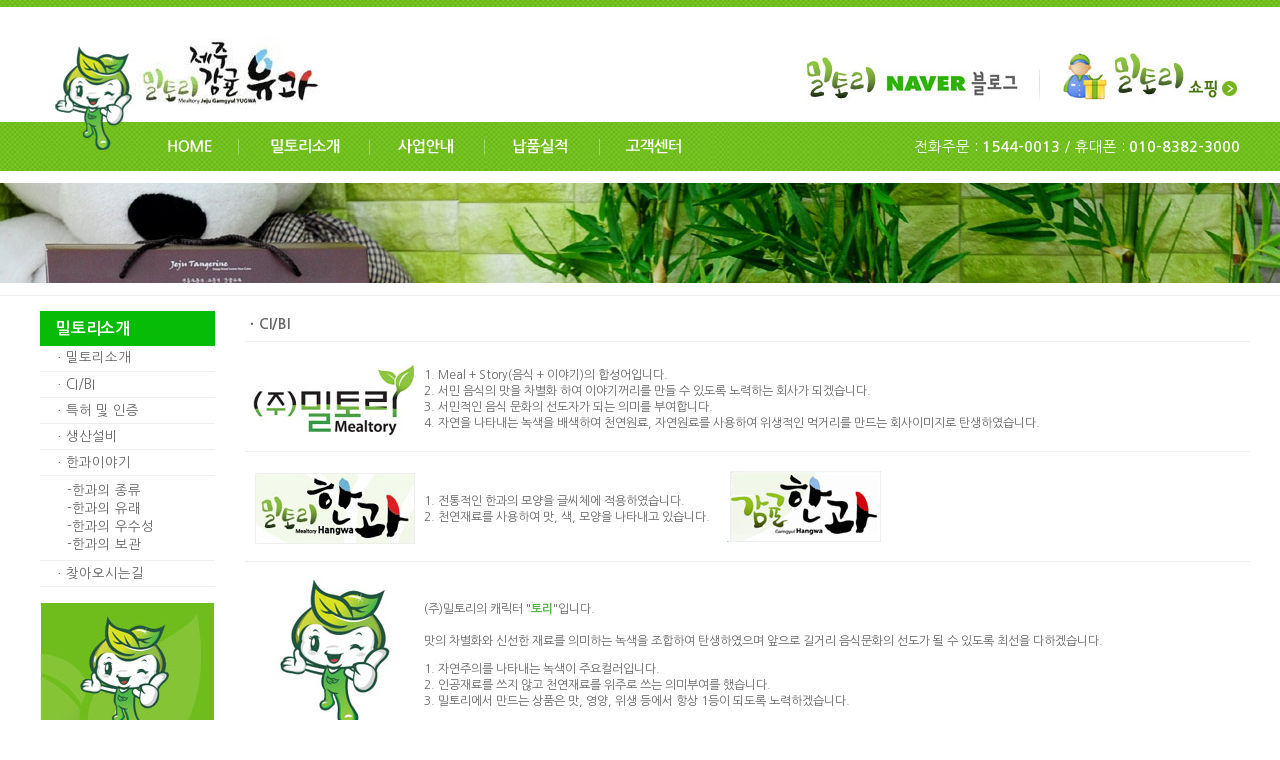

--- FILE ---
content_type: text/html
request_url: http://mealtory.com/home/board.php?board=content&command=body&no=2&PHPSESSID=5571e7039b6f0c28ffaf0137bc235985
body_size: 32781
content:
<!--
 TECHNOTE7.2 - FREE (euc-kr)
 Copyright(c) TECHNOTE INC, WebBoard reserved.
 http://www.technote.co.kr
-->


<html>
<head> <meta http-equiv='Content-Type' content='text/html; charset=euc-kr'> <meta http-equiv="content-type" content="text/html; charset=euc-kr">
<title>밀토리 - 전통한과, 유과, 약과, 선물세트등, 한국전통과자 생산기업</title>
<style>
<!--
body, table, tr, td, SELECT,input,DIV,form,TEXTAREA {font-family: arial,verdana;font-size:9pt;}
a:link, a:active, a:visited { color=#666666; text-decoration: none;}
P,blockquote,td,br {font-size:9pt}
a:hover { color=#666666; text-decoration: underline; }
font:{class=c style="COLOR: #003269; LINE-HEIGHT: 18px";}
-->
</style>
	<script language='javascript'>
		this_url		="/home/board.php?board=content&command=body&no=2";
		this_skin	="./skin_board/a_standard";
		is_Admin	="";
		is_Member="";
		is_Category="";
		TnTimgurl="./img";
		shop_this_skin="./skin_shop/standard";
		shop_url="/home/board.php?board=content&command=shop";
		TnTpopupeffect="";
	</script>


			<script type='text/javascript' src='./skin_board/a_standard/b_script/main_script.js'></script>
			<script type='text/javascript' src='./skin_board/a_standard/iwindow/create_iwindow.js'></script>
		<script type='text/javascript' src='./skin_shop/standard/css_javascript/shop_default.js'></script>
<script type='text/javascript' src='./skin_shop/standard/css_javascript/shop_public.js'></script>
<link  href='./skin_shop/standard/css_javascript/shop_public.css' rel='stylesheet' type='text/css'>

</head>
<body bgcolor="white" text="666666" link="blue" vlink="purple" alink="red" leftmargin="0" marginwidth="0" topmargin="0" marginheight="0">
<style type=text/css> 
@import url(http://fonts.googleapis.com/earlyaccess/nanumgothic.css);
body, table, tr, td, SELECT,input,DIV,form,TEXTAREA {font-family:Nanum Gothic, arial,verdana;font-size:10pt;}


	/* 상단영역 전체 */
		#s_top_area{color:#666666; text-align:left;}
		#s_top_area A:link{text-decoration:none; color:#666666;}/* 링크 글자색 */
		#s_top_area A:visited{text-decoration:none; color:#666666;}/* 방문한 링크 글자색 */
		#s_top_area A:hover{text-decoration:none; color:#666666;}/* 마우스 over 링크 글자색 */
		#s_top_area form{padding:0; margin:0;} a,label{cursor:pointer;}
		.top_text_stick{color:#666666; font-weight:bold;} /* text 메뉴 막대기*/

	/* 메인메뉴 BAR */
		#top_menu_bar_div_in{white-space:nowrap; word-spacing:-4px; text-align:left; white-space:nowrap; background-repeat:repeat-x;} /* BAR내부 */
		#top_menu_bar_div_in img{border-width:0; vertical-align:middle;} /* BAR내부 이미지 버튼 */

	/* 메인메뉴 BAR 부속 레이어 */
		.top_menu_layer{
			width:160; position:absolute; visibility:hidden; background-color:#ffffff; padding:5px 0px 5px 0px; border:1px solid #d0d0d0; _border-width:1 0 0 1;
			filter:progid:DXImageTransform.Microsoft.Shadow(color=#aaaaaa,direction=135,strength=4); z-Index:100;  color:#666666;
		}
		.top_menu_layer A{color:#666666; width:100%; display:block; padding-top:4px; padding-bottom:3px; }
		.top_menu_layer A:visited{color:#666666;}
		.top_menu_layer A:hover{color:#666666; background-color:#eeeeee;}
		.top_menu_layer img{border-width:0;}
		.top_fnt_7pt{font-size:7pt; font-family:'Nanum Gothic','Dotum', '돋움', 'Arial', 'Helvetica'; color:#537D87;}

		.btmlayercss A{color:#666666; padding:0px 10px 5px 15px; }
		.btmlayercss A:visited{color:#666666; padding:0px 10px 5px 15px;}
		.btmlayercss A:hover{color:#666666; padding:0px 10px 5px 15px;}

	/*검색폼*/
		.top_sch_input{width:140; height:17; border:1px solid #d8d8d8; overflow:visible;}
		.top_sch_opiton{width:140; color:#888888; position:absolute; border:1px solid #aaaaaa; display:none; padding:5px 0px 2px 3px; background-color:#ffffff; filter:alpha(opacity=92); opacity:0.92; z-Index:10;}
		.font8_txt{font-size:8pt; letter-spacing:-1; color:#0082D4; font-family:Nanum Gothic,돋움;}

	/* 로그인 폼필드 */
		.fm_login_id{width:75; height:17; border:1px solid #cccccc; font-size:8pt; font-family:Tahoma; color:#666666;}
		.fm_login_pass{width:75; height:17; border:1px solid #cccccc; font-size:5pt; color:#bbbbbb;}
		.fm_login_info{width:75; height:17; border:1px solid #cccccc; font-size:8pt; font-family:돋움; color:#bbbbbb; padding-left:10;}
		.splogoutbtn{width:70; height:16; font-size:8pt; font-family:돋움; padding-top:3; color:#999999; border-width:0; background-color:#eaeaea; cursor:pointer;}

</style>
<script language="javascript">

	// TOP메뉴 레이어 on/off
	function top_sublayer_switch(div_id,value){
		if(typeof(div_id)!='object') div_id=document.getElementById(div_id);
		if(div_id) div_id.style.visibility=value;
	}

	// TOP메뉴 레이어 off-all
	function top_sublayer_close(){
		top_sublayer_switch('bar_sublayer_step1','hidden');
		top_sublayer_switch('bar_sublayer_step2','hidden');
	}

	// TOP메뉴 레이어 popup on
	function top_sublayer_open(btn_this,menu_id,layer_step){
		var menu_id=document.getElementById(menu_id);
		var base_id=document.getElementById('bar_sublayer_step1');
		var expn_id=document.getElementById('bar_sublayer_step2');
		if(!menu_id || !base_id || !expn_id) return;
		this_top=TnT_get_objTop(btn_this)-2;
		this_left=TnT_get_objLeft(btn_this);

		if(layer_step != 2){ // 1단계 레이어 메뉴 On
			base_id.innerHTML=menu_id.innerHTML;
			base_id.style.left=this_left;
			base_id.style.top=this_top+btn_this.height-5;     // 세로위치 
			top_sublayer_switch(base_id,'visible');
			top_sublayer_switch(expn_id,'hidden');
		}
		else{// 2단계 레이어 메뉴 On
			expn_id.innerHTML=menu_id.innerHTML;
			expn_id.style.left=this_left+143;
			expn_id.style.top=this_top-2;
			top_sublayer_switch(base_id,'visible');
			top_sublayer_switch(expn_id,'visible');
		}
	}

	// TOP메뉴 레이어 popup on - 2단계 확장
	function top_sublayer_open_step2(btn_this,menu_id){
		top_sublayer_open(btn_this,menu_id,2);
	}

	// TOP 검색옵션 레이어 on.off
	function top_shoptn_toggle(dsp_value){
		var menu_div=document.getElementById('shop_main_sh_opt');
		var input_field=document.getElementById('shop_total_search_id');
		menu_div.style.left=TnT_get_objLeft(input_field);
		menu_div.style.top=TnT_get_objTop(input_field)+20;
		if(dsp_value) menu_div.style.display=dsp_value;
		else menu_div.style.display=(menu_div.style.display=='block')?'none':'block';
	}
	// 인기검색어 클릭
	function twindow_search_rank_click(str){
		document.shop_topsch_form.shop_total_search.value=str;
		// top_shoptn_toggle('block'); 검색옵션 체크창 open
	}

</script>

<script language="javascript">
function resizewindow(d,v) {

  if (d.body.style.zoom == undefined || d.body.style.zoom == NaN) { // 모질라용

   var mFont=getCookie("cFont");
   var sFontSize = "";
   var n   = 0;

   try {
    if(mFont == undefined)
     mFont=12;
    mFont=parseInt(mFont);
   } catch(e) {mFont=12;}

    if (v == "1.1") {
     n = 1;
    } else {
     n = -1;
    }
   if ( (mFont > 18 & n == 1 ) || (mFont < 8 & n == -1 ) ) {
   } else {
    n=parseInt(n);
    mFont+=n;

    zoom_parent(n);

    var class_name="main01";

    if (mFont<mFirst[0]) mFont=mFirst[0];
    if (mFont>mFirst[1]) mFont=mFirst[1];

    moFirst=document.getElementsByTagName("td");

    mClass=class_name ? class_name : "Sfont";

    objs=moFirst;

    for (i=0;i<objs.length;i++) {
     try {
      objs[i].style.fontSize=mFont+'pt';
      if (initFlag) moFirst[i]=objs[i];
     } catch(e) {}
    }

    moFirst=document.getElementsByTagName("a");

    mClass=class_name ? class_name : "Sfont";

    objs=moFirst;
    for (i=0;i<objs.length;i++) {
     try {
      objs[i].style.fontSize=mFont+'pt';
      if (initFlag) moFirst[i]=objs[i];
     } catch(e) {}
    }
    setCookie("cFont", mFont , 1);
   }


  } else { // MS 용
   if(d.body.style.zoom == '' ){
    if (v > 1) {
     d.body.style.zoom = v ;
    } 
   } else {
    var fSize = parseFloat(d.body.style.zoom);

    if (fSize > 2.0 ) {
     if (v < 1) {
      d.body.style.zoom *= v;
     }
 //    d.body.style.zoom = 2.0; // 이이상은 작동 않하게
    } else if ( fSize < 1 ) {
     if (v > 1) {
      d.body.style.zoom = 1 ;
     }
 //    d.body.style.zoom = 1;  // 이이하는 작동 않하게
    } else {
     d.body.style.zoom *= v;
    }
   }
  }

 }
</script><div id='s_top_area'>

<div id='s_top_area'>
<table border="0" cellpadding="0" cellspacing="0" width="100%" background="image/topback.jpg">
    <tr>
        <td valign="top">
            <table align="center" border="0" cellpadding="0" cellspacing="0" width="1200">
                <tr>
                    <td height="30" colspan="2"></td>
                </tr>
                <tr>
                    <td height="91"><a href="index02.php?PHPSESSID=5571e7039b6f0c28ffaf0137bc235985"><img src="image/top01.jpg" width="297" height="92" border="0"></a></td>
                    <td height="91">
                        <p align="right"><img src="image/top02.jpg" width="445" height="92" border="0" usemap="#ImageMap5"><map name="ImageMap5">
<area shape="rect" coords="2, 13, 225, 86" href="http://blog.naver.com/mealtory" target="_blank">
<area shape="rect" coords="255, 15, 443, 82" href="javascript:alert('전화주문:1544-0013 / 010-8382-3000');">
</map></p>
</td>
                </tr>
                <tr>
                    <td height="42" colspan="2">
                        <table border="0" cellpadding="0" cellspacing="0" width="1200">
                            <tr>
                                <td width="822" id='top_menu_bar_div_in'><img src="image/menu00.jpg" width="109" height="49" border="0"><a href="index02.php?PHPSESSID=5571e7039b6f0c28ffaf0137bc235985"><img src="image/menu01.jpg"  border="0" onmouseover="top_sublayer_open(this,'menufor_home')" style='cursor:pointer;' onmouseout="top_sublayer_close()"></a>
								<a href="board.php?board=content&config=1&command=body&no=1&PHPSESSID=5571e7039b6f0c28ffaf0137bc235985"><img src="image/menu02.jpg"  border="0" onmouseover="top_sublayer_open(this,'menufor_home2')" style='cursor:pointer;' onmouseout="top_sublayer_close()"></a>

								<div id='menufor_home2' style='display: none;'><a href='board.php?board=content&command=body&no=1&PHPSESSID=5571e7039b6f0c28ffaf0137bc235985'>ㆍ밀토리소개</a><a href='board.php?board=content&command=body&no=2&PHPSESSID=5571e7039b6f0c28ffaf0137bc235985'>ㆍCI/BI</a><a href='board.php?board=media&PHPSESSID=5571e7039b6f0c28ffaf0137bc235985'>ㆍ특허 및 인증</a><a href='board.php?board=content&command=body&no=12&PHPSESSID=5571e7039b6f0c28ffaf0137bc235985'>ㆍ생산설비</a><a href="board.php?board=content&command=body&no=7&PHPSESSID=5571e7039b6f0c28ffaf0137bc235985">ㆍ한과이야기</a><ul><li><a href="board.php?board=content&command=body&no=7&PHPSESSID=5571e7039b6f0c28ffaf0137bc235985" style="background:#ffffff;">한과의종류</a></li><li><a href="board.php?board=content&command=body&no=8&PHPSESSID=5571e7039b6f0c28ffaf0137bc235985"  style="background:#ffffff;">한과의유래</a></li><li><a href="board.php?board=content&command=body&no=9&PHPSESSID=5571e7039b6f0c28ffaf0137bc235985"  style="background:#ffffff;">한과의우수성</a></li><li><a href="board.php?board=content&command=body&no=10&PHPSESSID=5571e7039b6f0c28ffaf0137bc235985"  style="background:#ffffff;">한과의보관</a></li></ul><a href='board.php?board=content&command=body&no=3&PHPSESSID=5571e7039b6f0c28ffaf0137bc235985'>ㆍ찾아오시는길</a></div>

								<a href="board.php?board=news&PHPSESSID=5571e7039b6f0c28ffaf0137bc235985"><img src="image/menu03.jpg"  border="0" onmouseover="top_sublayer_open(this,'menufor_sport')"  style='cursor:pointer;' onmouseout="top_sublayer_close()"></a>

								<div id='menufor_sport' style='display: none;'><a href='board.php?board=news&PHPSESSID=5571e7039b6f0c28ffaf0137bc235985'>ㆍ생산제품안내</a><ul><li><a href="board.php?board=news&command=&page=&category=1&PHPSESSID=5571e7039b6f0c28ffaf0137bc235985" style="background:#ffffff;">유과</a></li><li><a href="board.php?board=news&category=1&command=&page=&category=2&PHPSESSID=5571e7039b6f0c28ffaf0137bc235985"  style="background:#ffffff;">약과</a></li><li><a href="board.php?board=news&category=2&command=&page=&category=3&PHPSESSID=5571e7039b6f0c28ffaf0137bc235985"  style="background:#ffffff;">선물세트</a></li>
								<li><a href="board.php?board=news&category=3&command=&page=&category=4&PHPSESSID=5571e7039b6f0c28ffaf0137bc235985"  style="background:#ffffff;">기타</a></li>
								</ul><!-- <a href='board.php?board=content&config=2&command=body&no=4&PHPSESSID=5571e7039b6f0c28ffaf0137bc235985'>ㆍ대량납품</a><a href='board.php?board=content&config=2&command=body&no=5&PHPSESSID=5571e7039b6f0c28ffaf0137bc235985'>ㆍOEM생산</a><a href='board.php?board=content&config=2&command=body&no=6&PHPSESSID=5571e7039b6f0c28ffaf0137bc235985'>ㆍ맞춤납품</a> --></div>

								<!-- <a href="board.php?board=mejang&PHPSESSID=5571e7039b6f0c28ffaf0137bc235985"><img src="image/menu04.jpg"  border="0" onmouseover="top_sublayer_open(this,'menufor_info')"  style='cursor:pointer;' onmouseout="top_sublayer_close()"></a> -->

								<!-- <div id='menufor_info' style='display: none;'><a href='board.php?board=content&config=3&command=body&no=11&PHPSESSID=5571e7039b6f0c28ffaf0137bc235985'>ㆍ가맹점안내</a><a href='board.php?board=mejang&PHPSESSID=5571e7039b6f0c28ffaf0137bc235985'>ㆍ가맹점찾기</a></div> -->

								<a href="board.php?board=later&PHPSESSID=5571e7039b6f0c28ffaf0137bc235985"><img src="image/menu05.jpg"  border="0" onmouseover="top_sublayer_open(this,'menufor_info3')"  style='cursor:pointer;' onmouseout="top_sublayer_close()"></a>
								
								<div id='menufor_info3' style='display: none;'><!-- <a href='board.php?board=recipe&PHPSESSID=5571e7039b6f0c28ffaf0137bc235985'>ㆍ주요거래처</a> --><a href='board.php?board=later&PHPSESSID=5571e7039b6f0c28ffaf0137bc235985'>ㆍ납품실적</a></div>
								<a href="board.php?board=gongji&PHPSESSID=5571e7039b6f0c28ffaf0137bc235985"><img src="image/menu06.jpg"  border="0" onmouseover="top_sublayer_open(this,'menufor_info4')"  style='cursor:pointer;' onmouseout="top_sublayer_close()"></a>
								<div id='menufor_info4' style='display: none;' class="top_menu_layer"><a href="board.php?board=gongji&PHPSESSID=5571e7039b6f0c28ffaf0137bc235985">ㆍ공지사항</a><a href="board.php?board=story&PHPSESSID=5571e7039b6f0c28ffaf0137bc235985">ㆍFAQ</a><a href="board.php?board=gallery&PHPSESSID=5571e7039b6f0c28ffaf0137bc235985">ㆍ포토갤러리/영상</a><a href="board.php?board=qaboard&PHPSESSID=5571e7039b6f0c28ffaf0137bc235985">ㆍ온라인문의</a></div>
				
				</td>
                                <td width="362">
                                    <!-- <p align="right"><img src="image/menu_right.jpg" width="301" height="49" border="0"></p> -->
									<p align="right" style="color:#fff; font-size:11pt;">전화주문 : <b>1544-0013</b> / 휴대폰 : <b>010-8382-3000</b></p>
</td>
                            </tr>
                        </table>
</td>
</tr>
            </table>
			
        </td>
    </tr>
</table>


<div id='bar_sublayer_step1' class='top_menu_layer' onmouseover="top_sublayer_switch(this,'visible')" onmouseout="top_sublayer_close()"></div>

	<!-- 메인메뉴 -> 2단계 sub 레이어 -->
	<div id='bar_sublayer_step2' class='top_menu_layer' onmouseover="top_sublayer_switch(this,'visible'); top_sublayer_switch('bar_sublayer_step1','visible')" onmouseout="top_sublayer_close()"></div>

</div><table align="center" border="0" cellpadding="0" cellspacing="0" width="989">
    <tr>
        <td height="12">
            
     </td>
    </tr>
</table>

<table align="center" border="0" cellpadding="0" cellspacing="0" width="100%">
    <tr>
        <td >
           <style type="text/css">
body{
	margin: 0;
	padding: 0;
}
		
/* 2.3) slider */
#full-width-slider, #full-width-slider-small {
	position: relative;
	top: 0;
	left: 0;
	width: 100%;
	height: 100px;
	overflow: hidden;
	background: #181818 url(/home/slider_js/loader.gif) no-repeat center center;
}

#full-width-slider-small {
	height: 400px;
}

.slide {
	display: none;
	position: absolute;
	top: 0;
	left: 0;
	width: 100%;
	height: 100px;
}

#full-width-slider-small  .slide {
	height: 400px;
}

.slide-image {
	position: absolute;
	top: 0;
	left: 50%;
	width: 4000px;
	margin-left: -2000px;
	text-align: center;
	background: #181818;
}

.slide-caption-container {
	position: relative;
	left: -50px;
	width: 468px;
	height: 359px;
	margin: 0 auto;
}

#full-width-slider-small .slide-caption-container {
	height: 400px;
}

.slide-caption {
	display: none;
	position: absolute;
	bottom: 80px;
	padding: 20px 40px 17px;
	font-size: 18px;
	font-weight: bold;
	color: #fff;
	text-shadow: 1px 1px #000;
	border-radius: 7px;
	background: url(/home/slider_js/bg-semi-dark.png);
}

.caption-heading {
	margin: -3px 0 6px;
	font-size: 36px;
	line-height: 40px;
}

.slide-caption a {
	color: #fff;
	border-bottom: 1px dotted #ccc;
}

.slide-caption a:hover {
	color: #999;
	border-bottom: 1px dotted #666;
}

/* end 2.3) slider */
	</style>
	<script type="text/javascript" src="/home/slider_js/jquery-1.6.4.min.js"></script>
	<script src="/home/slider_js/sliders.js" type="text/javascript"></script>
	<script type="text/javascript">
	$(document).ready(function(){
		full_width_slider(true, true, 1000, 1000); //parameters: autoplay: boolean, fade out arrow when no move: boolean, pause time: integer milliseconds, transition speed: integer milliseconds
	
	});
	</script>
</head>

<body>

	
	<!-- begin full-width-slider -->
	<div id="full-width-slider">	
		
		<!-- begin 1st slide -->
		<div class="slide">
			<div class="slide-image">
				<img src="/home/slider_js/main01.jpg" alt="" />
			</div>
			<div class="slide-caption-container">
				<div class="slide-caption">
				
				</div>
			</div>
		</div>
		<!-- end 1st slide -->
		
		<!-- begin 2nd slide -->
		<div class="slide">
			<div class="slide-image">
				<img src="/home/slider_js/main02.jpg" alt="" />
			</div>
			<div class="slide-caption-container">
				<div class="slide-caption">
					

				</div>
			</div>
		</div>
		<!-- end 3nd slide -->
		<!-- begin 3nd slide -->
		<div class="slide">
			<div class="slide-image">
				<img src="/home/slider_js/main03.jpg" alt="" />
			</div>
			<div class="slide-caption-container">
				<div class="slide-caption">
					

				</div>
			</div>
		</div>
		<!-- end 3nd slide -->

			
	</div>
	<!-- end full-width-slider -->		
		        </td>
    </tr>
</table>

				<table border="0" cellpadding="0" cellspacing="0" align="center" width="100%" bgcolor="#ffffff">
				
								<td   height="12">
									
								</td>
							</tr>
			   <tr><td bgcolor="eeeeee" height="1"></td></tr>   
			   </table>



<table align="center" border="0" cellpadding="0" cellspacing="0" width="100%">
    <tr>
        <td height="15">
           
        </td>
    </tr>
</table>
<table align="center" border="0" cellpadding="0" cellspacing="0" width="1200">
    <tr>
        <td width="175" valign="top">
            <table border="0" cellpadding="0" cellspacing="0" width="175">
                <tr>
                    <td>
                              <table border="0" cellpadding="0" cellspacing="0" width="175">
                <tr>
                    <td width="175" height="35" bgcolor="#07BC07"><p style="padding-top:1pt; padding-left:12pt;"><font style="color:#ffffff; font-size: 12pt;; letter-spacing: -0.0125em; font-weight:bold;"><b>밀토리소개</b></font></td>
                </tr>
                <tr>
                    <td width="175" height="25" style="margin-top:1pt; padding-left:10pt;">ㆍ<a href="board.php?board=content&command=body&no=1&PHPSESSID=5571e7039b6f0c28ffaf0137bc235985"><font color="#666666">밀토리소개</font></a>                    </td>
                </tr>
				<tr><td height="1" bgcolor="#eeeeee"></td></tr>
                <tr>
                    <td width="175" height="25" style="padding-top:1pt; padding-left:10pt;">ㆍ<a href="board.php?board=content&command=body&no=2&PHPSESSID=5571e7039b6f0c28ffaf0137bc235985"><font color="#666666">CI/BI</font></a>
                    </td>
                </tr>
				<tr><td height="1" bgcolor="#eeeeee"></td></tr>
				 <tr>
                    <td width="175" height="25" style="padding-top:1pt; padding-left:10pt;">
ㆍ<a href="board.php?board=media&PHPSESSID=5571e7039b6f0c28ffaf0137bc235985"><font color="#666666">특허 및 인증</font></a>
                    </td>
                </tr>
				<tr><td height="1" bgcolor="#eeeeee"></td></tr>
				 <tr>
                    <td width="175" height="25" style="padding-top:1pt; padding-left:10pt;">
ㆍ<a href="board.php?board=content&command=body&no=12&PHPSESSID=5571e7039b6f0c28ffaf0137bc235985"><font color="#666666">생산설비</font></a>
                    </td>
                </tr>
				<tr><td height="1" bgcolor="#eeeeee"></td></tr>
				 <tr>
                    <td width="175" height="25" style="padding-top:1pt; padding-left:10pt;">
ㆍ<a href="board.php?board=content&command=body&no=7&PHPSESSID=5571e7039b6f0c28ffaf0137bc235985"><font color="#666666">한과이야기</font></a>
                    </td>
                </tr>
				<tr><td height="1" bgcolor="#eeeeee"></td></tr>
				<tr>
                    <td width="175" height="25" style="padding-top:5pt; padding-bottom:5pt; padding-left:20pt; line-height:14pt;">
-<a href="board.php?board=content&command=body&no=7&PHPSESSID=5571e7039b6f0c28ffaf0137bc235985"><font color="#666666">한과의 종류</font></a><br/>
-<a href="board.php?board=content&command=body&no=8&PHPSESSID=5571e7039b6f0c28ffaf0137bc235985"><font color="#666666">한과의 유래</font></a><br/>
-<a href="board.php?board=content&command=body&no=9&PHPSESSID=5571e7039b6f0c28ffaf0137bc235985"><font color="#666666">한과의 우수성</font></a><br/>
-<a href="board.php?board=content&command=body&no=10&PHPSESSID=5571e7039b6f0c28ffaf0137bc235985"><font color="#666666">한과의 보관</font></a>
                    </td>
                </tr>
				<tr><td height="1" bgcolor="#eeeeee"></td></tr>
				 <tr>
                    <td width="175" height="25" style="padding-top:1pt; padding-left:10pt;">
ㆍ<a href="board.php?board=content&command=body&no=3&PHPSESSID=5571e7039b6f0c28ffaf0137bc235985"><font color="#666666">찾아오시는길</font></a>
                    </td>
                </tr>
				<tr><td height="1" bgcolor="#eeeeee"></td></tr>
              
            </table>
                    </td>
                </tr>
                <tr>
                    <td width="175">
                    </td>
                </tr>
                <tr>
                    <td>                        <!-- <div align="left">
                            <table border="0" cellpadding="0" cellspacing="0">
                                <tr>
                                    <td width="105">
                                        <p><img src="image/customer.jpg" width="175" height="50" border="0"></p>
                                    </td>
                                </tr>
                                <tr>
                                    <td width="105" height="7">
                                     
                                    </td>
                                </tr>
                                <tr>
                                    <td width="105">
                                        <p><img src="image/cafe_banner.jpg" width="175" height="54" border="0"></p>
                                    </td>
                                </tr>
                            </table>
                        </div>
 -->
<br>
<a href="javascript:alert('전화주문:1544-0013 / 010-8382-3000');"><img src="image/left_store.jpg" border="0"></a></td>
                </tr>
                <tr>
                    <td >
                        <p>&nbsp;</p>
                    </td>
                </tr>
            </table>
        </td>
		<td width="20"></td>
        <td  valign="top" width="1005">
             






	<!--- ★ 보드설정→[2-30] 전체 상단에 내용 삽입 --->
	<div align="center">

	<!--- ★ 보드설정→[5-30] 본문출력 박스 상단에 내용 삽입 --->
	

	<div id='mainTextBodyDiv' style="width:98%; padding:0;">
		
	<style type='text/css'>


		/* 작성자, 홈페이지, 카테고리 등의 subject 출력 부분에 적용 */
		.b_detail_left{color:#454545; background-color:#ffffff; width:120; padding-top:2;}

		/* 작성자, 홈페이지, 카테고리 등에 해당되는 '데이타'에 적용 */
		.b_detail_right{color:#444444; background-color:#ffffff; border-bottom:1px solid #fafafa; font-size:8pt; font-family:Tahoma,돋움; padding-left:3;}

		/* 조회, 추천, 아이피 등의  글자에 적용 */
		.b_detail_right2{color:#777777; background-color:#ffffff; font-size:8pt; font-family:Tahoma,돋움; padding:2; padding-right:10;}

		/* 회원사진 - 본문내에 출력 */
		.b_mphoto_body{width:50px; margin-top:5px; filter:alpha(style=2, opacity=80, finishopacity=5); cursor:pointer;}

		/* 회원사진 - 댓글에 출력 */
		.b_mphoto_reply	{width:40px; filter:alpha(style=2, opacity=100, finishopacity=5); margin-top:2; cursor:pointer;}

		/* 댓글 입력란의 이름,메일,비밀번호 입력칸에 적용 */
		.b_reply_input{font-size:8pt; font-family:Tahoma,돋움; width:100px; height:17px; color:555555;
						border:1px solid #e5e5e5; background-color:#ffffff; text-align:center;}

		.b_hand{cursor:pointer;}
		.b_list_subject{width:px; word-break:break-all;}
		.b_list_name{text-align:center;}
		.b_list_date{text-align:center; font-size:8pt; font-family:Tahoma,굴림;}
		.b_list_hit{text-align:center; font-size:7pt; font-family:Tahoma,굴림;}

		/* 글쓰기-편집기로 작성해 넣은 표의 <td> */
		.b_insert_td{line-height:110%;}

		/* url 자동링크 글자색*/
		.b_autolink{color:#0184FF; text-decoration: underline;}

		.b_imagine_table{} /*편집기-공간분할 <table>*/
		.b_imagine_td{}  /*편집기-공간분할 <td>*/

	</style>







<table border=0 cellpadding=0 cellspacing=0 width='100%' style="border:0px solid #ffffff; margin-bottom:5px; table-layout:fixed;">
	<tr>
		<td id="bodytextID2" bgcolor="#ffffff" style="color:#151515; line-height:1.7; ;">

			<!-- 글자크기 버튼 -->
			

			<!--글제목 -->
			

			

			

			<!--본문내용-->
			<table border="0" cellpadding="0" cellspacing="0" width="1005">
                <tr>
                    <td style="padding-top:5pt;">
<font style="color:#666666; font-size: 11pt;; letter-spacing: -0.0125em; font-weight:bold;"><b>ㆍCI/BI</b></font>                    </td>
                </tr>
<tr>
                    <td  height="10">
</td>
                </tr>
 <tr>
                    <td  height="1" bgcolor="eeeeee">
</td>
                </tr>
    <tr>
                    <td align="center"  height="14">
<table border="0" cellpadding="0" cellspacing="0" width="1005">
                <tr>
                    <td  height="12" width="1005" colspan="2">
                        <p>&nbsp;</p>
                    </td>
                </tr>
                <tr>
                    <td height="84" width="179" >
                        <p align="center"><img src="image/ci01.jpg" width="167" height="77" border="0">                    </td>
                    <td height="84" width="826" >
                        <p style="line-height:12pt;">1. Meal + Story(음식 + 이야기)의 합성어입니다.<br>2. 서민 
                        음식의 맛을 차별화 하여 이야기꺼리를 만들 수 있도록 
                        노력하는 회사가 되겠습니다.<br>3. 서민적인 음식 문화의 선도자가 되는 
                        의미를 부여합니다.<br>4. 
                        자연을 나타내는 녹색을 배색하여 천연원료, 자연원료를 
                        사용하여 위생적인 먹거리를 만드는 회사이미지로 탄생하였습니다.</p>
                    </td>
                </tr>
<tr>
                    <td  height="10" width="1005" colspan="2">
</td>
                </tr>
 <tr>
                    <td  height="1" bgcolor="eeeeee" width="1005" colspan="2">
</td>
                </tr>
            </table>			                    </td>
    </tr>
    <tr>
                    <td align="center"  height="22">
<table border="0" cellpadding="0" cellspacing="0" width="1005">
                <tr>
                    <td  height="12" width="1005" colspan="3">
                        <p>&nbsp;</p>
                    </td>
                </tr>
                <tr>
                    <td height="84" width="179" >
                        <p align="center"><img src="image/ci02.jpg" width="160" height="71" border="0">                    </td>
                    <td height="84" width="302" >
                        <p style="line-height:12pt;">1. 전통적인 한과의 모양을 
                        글씨체에 적용하였습니다.<br>2. 천연재료를 사용하여 맛, 
                        색, 모양을 나타내고 있습니다.</p>
                    </td>
                    <td height="84" width="524" >
                        <p style="line-height:12pt;">.<img src="image/ci03.jpg" width="151" height="71" border="0"></p>
                    </td>
                </tr>
<tr>
                    <td  height="10" width="1005" colspan="3">
</td>
                </tr>
 <tr>
                    <td  height="1" bgcolor="eeeeee" width="1005" colspan="3">
</td>
                </tr>
            </table>			                    			                    </td>
    </tr>
    <tr>
                    <td align="center"  height="18">
<table border="0" cellpadding="0" cellspacing="0" width="1005">
                <tr>
                    <td  height="12" width="1005" colspan="2">
                        <p>&nbsp;</p>
                    </td>
                </tr>
                <tr>
                    <td height="84" width="179" >
                        <p align="center"><img src="image/ci04.jpg" width="122" height="157" border="0">                    </td>
                    <td height="84" width="826" >
                        <p style="line-height:12pt;"> (주)밀토리의 캐릭터 &quot;<b><font color="#54B446">토리</font></b>&quot;입니다.<br><br>맛의 
                        차별화와 신선한 재료를 의미하는 녹색을 조합하여 탄생하였으며 
                        앞으로 길거리 음식문화의 선도가 될 수 있도록 최선을 
                        다하겠습니다.</p>
                        <p style="line-height:12pt;">1. 자연주의를 나타내는 
                        녹색이 주요컬러입니다.<br>2. 인공재료를 쓰지 않고 천연재료를 
                        위주로 쓰는 의미부여를 했습니다.<br>3. 밀토리에서 만드는 
                        상품은 맛, 영양, 위생 등에서 항상 1등이 되도록 노력하겠습니다.</p>
                    </td>
                </tr>
<tr>
                    <td  height="10" width="1005" colspan="2">
</td>
                </tr>
 <tr>
                    <td  height="1" bgcolor="eeeeee" width="1005" colspan="2">
</td>
                </tr>
            </table>			                    			                    </td>
    </tr>
    <tr>
                    <td align="center"  height="18">
            <p>&nbsp;</p>
			                    </td>
    </tr>
            </table>
			<!-- 설문투표 -->
			
		</td>
	</tr>
</table>







<table border=0 cellpadding=0 cellspacing=0 width='100%' style='border:0 solid #008888; margin-bottom:10px; margin-top:7px;'>
	<tr>
		<td style=padding-left:7>

		</td><td align=right style=padding-right:7>
		</td>
	</tr>
</table>


	</div>


	<!--- ★ 보드설정→[5-31] 본문출력 박스 하단에 내용 삽입 --->
	

	<!--- ★ 보드설정→[2-31] 전체 하단에 내용 삽입 --->
	</div>








        </td>
    </tr>
</table>
<table align="center" border="0" cellpadding="0" cellspacing="0" width="100%">
    <tr>
        <td height="15">
           
        </td>
    </tr>
</table>
<script language="JavaScript">
<!--
function na_open_window(name, url, left, top, width, height, toolbar, menubar, statusbar, scrollbar, resizable)
{
  toolbar_str = toolbar ? 'yes' : 'no';
  menubar_str = menubar ? 'yes' : 'no';
  statusbar_str = statusbar ? 'yes' : 'no';
  scrollbar_str = scrollbar ? 'yes' : 'no';
  resizable_str = resizable ? 'yes' : 'no';
  window.open(url, name, 'left='+left+',top='+top+',width='+width+',height='+height+',toolbar='+toolbar_str+',menubar='+menubar_str+',status='+statusbar_str+',scrollbars='+scrollbar_str+',resizable='+resizable_str);
}

// -->
</script>
<table align="center" border="0" cellpadding="0" cellspacing="0" width="100%" background="image/buttom_back.jpg" height="288">
    <tr>
        <td align="center">
          <img src="image/buttom.jpg"  border="0" usemap="#ImageMap1">
        </td>
    </tr>
</table><map name="ImageMap1">
<area shape="rect" coords="1011, 4, 1100, 29" href="javascript:na_open_window('wind', 'personal.html', 0, 0, 570, 400, 0, 0, 0, 1, 0);">
<area shape="rect" coords="1106, 3, 1199, 34" href="javascript:alert('이 사이트는 이메일무단수집을 거부합니다.')">
</map>
</body>
</html>

--- FILE ---
content_type: application/javascript
request_url: http://mealtory.com/home/slider_js/sliders.js
body_size: 9968
content:
function full_width_slider(autoplay, hide_arrows, pause_time, transition_speed) {
	
	var total_slides = 0;
	var current_slide = 0;
	var next_slide = 0;
	var processing = true;
	var timer_slider = 0;
	var timer_button = 0;
	var buttons_over = false;
	var no_caption_fadein = 0;
	
	total_slides = $('.slide').length;
	current_slide = total_slides - 1;
	
	if ($.browser.msie && parseInt($.browser.version) == 7) {
		no_caption_fadein = transition_speed;
	}

	if ($.browser.msie && parseInt($.browser.version) == 9) {
		$('.slide').css('display', 'block');
	}
	
	function hide_buttons() {
		if (!buttons_over) {
			$('#slider-control').fadeOut(transition_speed);
		}
	}
	
	function show_buttons() {
		$('#slider-control').fadeIn(transition_speed);
		window.clearTimeout(timer_button);
		timer_button = window.setTimeout(hide_buttons, 2000);
	}
	
	$('#slider-button-left, #slider-button-right').mouseenter(function() {
		buttons_over = true;
	});
	
	$('#slider-button-left, #slider-button-right').mouseleave(function() {
		buttons_over = false;
	});
	
	if (total_slides > 1) {
		if (hide_arrows) {
			$('div').mousemove(function(e){
				if (e.pageY < ($('#full-width-slider').height())) {
					show_buttons();
				}
			});
		} else {
			$('#slider-control').css('display', 'block');
		}
	}
	
	$('.slide-caption').css('display', 'none');
	
	var img = new Image();
	$(img)
		.load(function () {
			$('#full-width-slider').css('background', '#000');
			$('#full-width-slider-small').css('background', '#000');
			fadein_next_slide();
		})
		.attr('src', $('.slide:first').find('img').attr('src'));
	
	function fadeout_caption() {
		$('.slide').eq(current_slide).find('.slide-caption').fadeOut(transition_speed / 4);
		$('.slide').eq(current_slide).find('.slide-caption-container').animate({left: '-=50'}, transition_speed / 1.5);
		setTimeout(fadein_next_slide, transition_speed / 2);
	}
	
	function fadein_next_slide() {
		$('.slide').eq(next_slide).css('display', 'none').css({'z-index': '5'}).fadeIn(transition_speed, function() {
			if ($('.slide').eq(next_slide).find('.slide-caption').length === 0) {
				if (total_slides > 1) {
					$('.slide').eq(current_slide).css('display', 'none');
				}
				current_slide = next_slide;		
				processing = false;
				if (autoplay) {
					timer_slider = setTimeout(display_next_slide, pause_time);
				}
			}
		});
		if ($('.slide').eq(next_slide).find('.slide-caption').length != 0) {
			setTimeout(fadein_caption, transition_speed / 1.5);
		} 
	}
	
	function fadein_caption() {
		$('.slide').eq(next_slide).find('.slide-caption').fadeIn(transition_speed - no_caption_fadein, function() {
			if ($.browser.msie) {
				this.style.removeAttribute('filter');
            }
			if (total_slides > 1) {
				$('.slide').eq(current_slide).css('display', 'none');
			}
			current_slide = next_slide;		
			processing = false;
			if (autoplay) {
				timer_slider = setTimeout(display_next_slide, pause_time);
			}
		});
		$('.slide').eq(next_slide).find('.slide-caption-container').animate({left: '+=50'}, transition_speed / 1.5);
	}
	
	function display_next_slide() {
		if (!processing) {
			window.clearTimeout(timer_slider);
			processing = true;
			if (current_slide + 1 === total_slides) {
				next_slide = 0;
			} else {
				next_slide = current_slide + 1;
			}
			$('.slide').eq(current_slide).css({'z-index': '4'});
			if ($('.slide').eq(current_slide).find('.slide-caption').length != 0) {
				fadeout_caption();
			} else {
				fadein_next_slide();
			}
		}
	}
	
	function display_previous_slide() {
		if (!processing) {
			window.clearTimeout(timer_slider);
			processing = true;
			if (current_slide === 0) {
				next_slide = total_slides - 1;
			} else {
				next_slide = current_slide - 1;
			}
			$('.slide').eq(current_slide).css({'z-index': '4'});
			if ($('.slide').eq(current_slide).find('.slide-caption').length != 0) {
				fadeout_caption();
			} else {
				fadein_next_slide();
			}
		}
	}
	
	$('#slider-button-left').click(function() {
		display_previous_slide();
		return false;
	});
	
	$('#slider-button-right').click(function() {
		display_next_slide();
		return false;
	});
	
}

function packages_slider() {
	
	var packages_total = $('.package').length;
	var package_num = 1;
	
	$('.package-number').css('display', 'block');
	
	function enable_disable_packages_buttons() {
		if (package_num === packages_total) {
			$('#packages-button-right').css('display', 'none');
			$('#packages-button-right-disabled').css('display', 'block');
		} else {
			$('#packages-button-right').css('display', 'block');
			$('#packages-button-right-disabled').css('display', 'none');
		}
		if (package_num === 1) {
			$('#packages-button-left').css('display', 'none');
			$('#packages-button-left-disabled').css('display', 'block');
		} else {
			$('#packages-button-left').css('display', 'block');
			$('#packages-button-left-disabled').css('display', 'none');
		}
	}
	
	enable_disable_packages_buttons();
	
	$('#packages-button-right').click(function() {
		$('#packages-slide').animate({left: '-=300'}, 500, 'easeOutQuad');
		package_num++;
		enable_disable_packages_buttons();
		return false;
	});
	$('#packages-button-left').click(function() {
		$('#packages-slide').animate({left: '+=300'}, 500, 'easeOutQuad');
		package_num--;
		enable_disable_packages_buttons();
		return false;
	});
}

function testimonials_slider() {
	var top = Math.floor($('#testimonials-first-container').height() / 2);
	top = top - 16;
	
	var testimonials_total = $('.testimonial').length;
	var testimonial_left = 1;
	var testimonial_right = 2;
	$('#testimonials-number').html('Testimonials ' + testimonial_left + ' &amp; ' + testimonial_right + ' out of ' + testimonials_total);

	function enable_disable_testimonials_buttons() {
		if (testimonial_right === testimonials_total) {
			$('#testimonials-button-right').css('display', 'none');
			$('#testimonials-button-right-disabled').css('display', 'block');
		} else {
			$('#testimonials-button-right').css('display', 'block');
			$('#testimonials-button-right-disabled').css('display', 'none');
		}
		if (testimonial_left === 1) {
			$('#testimonials-button-left').css('display', 'none');
			$('#testimonials-button-left-disabled').css('display', 'block');
		} else {
			$('#testimonials-button-left').css('display', 'block');
			$('#testimonials-button-left-disabled').css('display', 'none');
		}
	}
	
	$('#testimonials-button-left').css('top', top + 'px');
	$('#testimonials-button-right').css('top', top + 'px');
	$('#testimonials-button-left-disabled').css('top', top + 'px');
	$('#testimonials-button-right-disabled').css('top', top + 'px');
	
	enable_disable_testimonials_buttons();
	
	$('#testimonials-button-right').click(function() {
		$('#testimonials-slide').animate({left: '-=390'}, 500, 'easeOutQuad');
		testimonial_left++;
		testimonial_right++;
		$('#testimonials-number').html('Testimonials ' + testimonial_left + ' &amp; ' + testimonial_right + ' out of ' + testimonials_total);
		enable_disable_testimonials_buttons();
		return false;
	});
	$('#testimonials-button-left').click(function() {
		$('#testimonials-slide').animate({left: '+=390'}, 500, 'easeOutQuad');
		testimonial_left--;
		testimonial_right--;
		$('#testimonials-number').html('Testimonials ' + testimonial_left + ' &amp; ' + testimonial_right + ' out of ' + testimonials_total);
		enable_disable_testimonials_buttons();
		return false;
	});
}

function prepare_room_slider() {
	
	var thumbnails_total = $('.room-thumbnail').length;
	var num_thumbnail_left = 1;
	
	function enable_disable_room_slider_buttons() {
		if (num_thumbnail_left === thumbnails_total -4) {
			$('#room-slider-button-right').css('display', 'none');
			$('#room-slider-button-right-disabled').css('display', 'block');
		} else {
			$('#room-slider-button-right').css('display', 'block');
			$('#room-slider-button-right-disabled').css('display', 'none');
		}
		if (num_thumbnail_left === 1) {
			
			$('#room-slider-button-left').css('display', 'none');
			$('#room-slider-button-left-disabled').css('display', 'block');
		} else {
			
			$('#room-slider-button-left').css('display', 'block');
			$('#room-slider-button-left-disabled').css('display', 'none');
		}
	}

	if (thumbnails_total <=5) {
		var room_slider_width = thumbnails_total * 80 + (thumbnails_total -1) * 20;
		$('#room-slider-second-container').width(room_slider_width + 'px');
	} else {
		enable_disable_room_slider_buttons();
	}
	
	$('.room-thumbnail').eq(0).addClass('thumbnail-current');
	$('.room-thumbnail').each(function() {
		if (!$(this).hasClass('thumbnail-current')) {
			grayscale($(this).find('img'));
		}	
		$(this).hover(function() {
			if (!$(this).hasClass('thumbnail-current')) {
				grayscale.reset($(this).find('img'));
			}
		}, function() {
			if (!$(this).hasClass('thumbnail-current')) {
				grayscale($(this).find('img'));
			}
		});
	});
	
	$('#room-slider-button-right').click(function() {
		$('#room-slider-slide').animate({left: '-=100'}, 500, 'easeOutQuad');
		num_thumbnail_left++;
		enable_disable_room_slider_buttons();
		return false;
	});
	$('#room-slider-button-left').click(function() {
		$('#room-slider-slide').animate({left: '+=100'}, 500, 'easeOutQuad');
		num_thumbnail_left--;
		enable_disable_room_slider_buttons();
		return false;
	});
	
	$('.room-thumbnail').click(function() {
		var img = new Image();
		$(img)
			.load(function () {
				$('#room-ajax-loader').css('display', 'none');
				$(this).hide();
				$('#room-big-image').append(img);
				$(this).fadeIn(function() {
					$('#room-big-image img:first-child').remove();
				});
			})
			.attr('src', $(this).attr('href'));
		if (!$(this).hasClass('thumbnail-current')) {
			grayscale($('.thumbnail-current'));
		}
		$('.room-thumbnail').removeClass('thumbnail-current');
		$(this).addClass('thumbnail-current');
		$('#room-ajax-loader').css('display', 'block');
		return false;
	});
}

function room_slider() {
	$(window).load(function() {
		prepare_room_slider();
	});
}
 